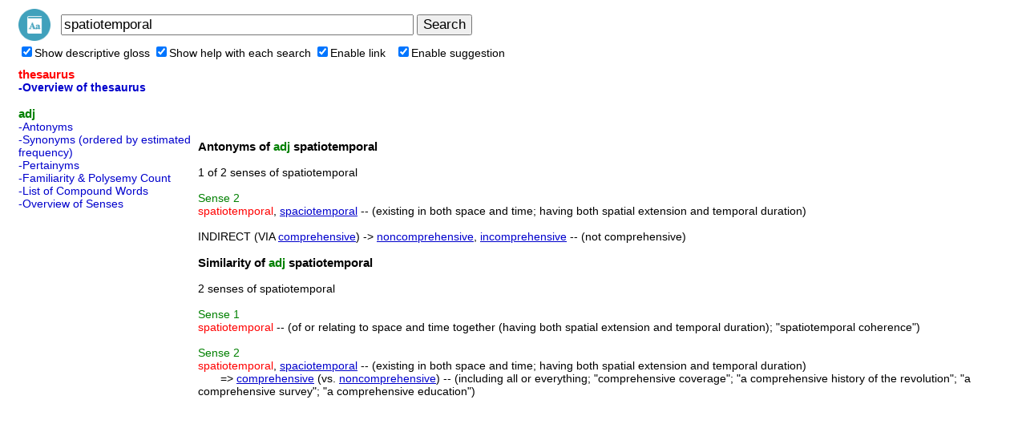

--- FILE ---
content_type: text/html; charset=UTF-8
request_url: https://cloudapps.herokuapp.com/wordnet/?q=spatiotemporal
body_size: 15523
content:
<html>
<head>
<meta http-equiv="Content-Type" content="text/html; charset=utf-8">
<title>spatiotemporal - Thesaurus, Definition, Synonyms, Antonyms</title>
<meta name="description" content="Help you to search a WordNet lexical database for English. Cloud English thesaurus and dictionary. Quickly find synonyms,related words,antonyms and definitions. The resulting network of meaningfully related words and concepts can be navigated with this app.">
<meta name="keywords" content="dictionary,thesaurus,lexical,chrome,apps,hypernyms,antonyms,synonyms,english,attributes,synsets,semantic,similarity,cloud wordnet,wordnet browser,wordnet client,wordnet reader,wordnet viewer">

<meta property="og:title" content="Cloud WordNet Browser"> 
<meta property="og:description" content="Help you to search a WordNet lexical database for English. Cloud English thesaurus and dictionary. Quickly find synonyms,related words,antonyms and definitions. The resulting network of meaningfully related words and concepts can be navigated with this app.">
<meta property="og:type" content="website">
<meta property="og:url" content="//cloudapps.herokuapp.com/word/">
<meta property="og:image" content="//cloudapps.herokuapp.com/word/img/logo128.png">
<link rel="shortcut icon" href="./favicon.ico">

<link rel=StyleSheet HREF="css/style.css" type=text/css title=style>	
<link rel="stylesheet" href="css/ajaxlist.css" type="text/css">	

<script type="text/javascript" src="js/common.js"></script>
<script type="text/javascript" src="js/ajax.js"></script>
<script type="text/javascript" src="js/ajax-dynamic-list.js"></script>
<script>
function proc_opt_onclick(f,name){
	var expire=1000*60*60*24*365*10; 
	setCookie("c_word_"+name, f.checked, expire); 
	var word="spatiotemporal";
/*	if (word){
		location.reload();
	}*/	
	/*var a;
	for(var i = 0; i < searchescache.length; i++){
		if (searchescache[i].method=='thesa'){
			a=searchescache[i];
			break;
		}
	}*/
	searchescache=[];
	//if (a) searchescache[0]=a;

	if (name=="enablesuggestion"){
		proc_setautocomp();
	}
}

   var db = "spatiotemporal";
   var tricktimer=null;
   function trick() {
	  if (db != document.f.q.value) {
		  ajax_showOptions(document.f.q,'getCountriesByLetters',0);
		  db = document.f.q.value;
	  }
   }	   
   
   function keydown_safari(event){  
  	  	 if (event.keyCode==38) {
   	  	 	return false;
  	  	 }
   }
   function trickstart(event){
   	  if ((event.keyCode==13) || (event.keyCode >=35 && event.keyCode<=40)) {
   	  	 clearInterval(tricktimer);
   	  	 tricktimer=null;   	  	   	  	    	  	
   	  	 return;
   	  }
   	  if(event.keyCode==27) {
   	  	 ajax_options_hide();
   	  }
   	  if (tricktimer!=null) return;  	  
     tricktimer=setInterval("trick()", 130);       
   }
   
	function autocomp_onkeyup(evt){
		var evt2=evt;
		if (ajax_list_MSIE) evt2=event;
		//if ((ajax_list_MSIE) || (ajax_list_Safari)) 
		trickstart(evt2);
	}
	
	function autocomp_onkeydown(evt){
		if (ajax_list_Safari) return keydown_safari(evt);
	}
	
	function autocomp_onkeypress(evt){
		if ((!ajax_list_MSIE) && (!ajax_list_Safari)) trickstart(evt);
	}

	function proc_setautocomp() {
      var b=document.f.q;
      var c=document.getElementById('opt_enablesuggestion');
      if (c.checked){	
      		b.onkeyup=autocomp_onkeyup;
      		b.onkeydown=autocomp_onkeydown;
      		b.onkeypress=autocomp_onkeypress;
      		b.setAttribute("autocomplete", "off");
      } else {
      		b.onkeyup=null;
      		b.onkeydown=null;
      		b.onkeypress=null;
      		b.setAttribute("autocomplete", "on");
   	  	 	clearInterval(tricktimer);
   	  	 	tricktimer=null;   	  	   	  	    	  	
      }      
	}

function init(){
	var word="spatiotemporal";
	if (!word){
		document.f.q.focus();
	}
}
function proc_search_form(){
	if(window.ajax_options_hide){
		ajax_options_hide();
		clearInterval(tricktimer);
		tricktimer=null;
	}
	var a=_getid("btn_search");
	if(a) a.focus();
}
</script>
</head>

<body leftmargin=20 onload="init();set_cache();">

<table><tr>
<td><a href="./" title="Go Home"><img src="img/logo48.png" border=0 width=40></a>
<td width=2>
<td>
<form name=f onsubmit="proc_search_form()">
<input type=text name=q style="font-size:17px;width:440px" value="spatiotemporal">
<input type=hidden name=u value=1>
<input type=submit id="btn_search" style="font-size:17px;" value="Search">
</form>
<script>
	//document.write("<td width=5><td><a style='font-size:14px;color:#0000CC' href='https://chrome.google.com/webstore/detail/lccdllfbjaiplhnmibdniampifkhfgbl' target='_blank' title=\'Add apps to Chrome\'>Add apps to Chrome</a>");
	//document.write("<td width=1><td><a style='font-size:14px;color:#0000CC' href='https://chrome.google.com/webstore/detail/lfghhjhpomgahoccaebonodinifafnkb' target='_blank' title=\'Add extension to Chrome (Context menu support)\'>Add extension to Chrome</a>");
</script>
<tr>
<td colspan=100>
<label><input type=checkbox id="opt_displaygloss" onclick="proc_opt_onclick(this,'displaygloss');">Show descriptive gloss</label>
<label><input type=checkbox id="opt_displayhelp" onclick="proc_opt_onclick(this,'displayhelp');">Show help with each search</label>
<label><input type=checkbox id="opt_enablelink" onclick="proc_opt_onclick(this,'enablelink');">Enable link</label>
&nbsp;&nbsp;<label><input type=checkbox id="opt_enablesuggestion" onclick="proc_opt_onclick(this,'enablesuggestion');">Enable suggestion</label>
</table>

<!--
<script type="text/javascript">
google_ad_client = "ca-pub-1113541014872557";
google_ad_slot = "9669515906";
google_ad_width = 728;
google_ad_height = 15;
</script>
<script type="text/javascript"
src="//pagead2.googlesyndication.com/pagead/show_ads.js">
</script>
//-->

<table border=0 style='max-width:1300px; min-width:600px; width:expression(document.body.clientWidth>1300 ? "1300px": document.body.clientWidth<600 ? "600px": "auto")'>
<tr><td height=2><td>
<tr>
<td valign=top width=220><div id="menu" style="margin-bottom:7px;"><font class="menutitle">thesaurus</font><br><a class="menuselect2" href="#" onclick='proc_search("thesa","spatiotemporal"); return false;'>-Overview of thesaurus</a><br><br><font class="menutitle2">adj</font><br><a class="menu" href="#" onclick='proc_search("antsa","spatiotemporal"); return false;'>-Antonyms</a><br><a class="menu" href="#" onclick='proc_search("synsa","spatiotemporal"); return false;'>-Synonyms (ordered by estimated frequency)</a><br><a class="menu" href="#" onclick='proc_search("perta","spatiotemporal"); return false;'>-Pertainyms</a><br><a class="menu" href="#" onclick='proc_search("famla","spatiotemporal"); return false;'>-Familiarity & Polysemy Count</a><br><a class="menu" href="#" onclick='proc_search("grepa","spatiotemporal"); return false;'>-List of Compound Words</a><br><a class="menu" href="#" onclick='proc_search("over","spatiotemporal"); return false;'>-Overview of Senses</a><br></div><script>
var method="thesa";
var word_enc="spatiotemporal";
var searches=[["thesaurus","thesa","Overview of thesaurus"],["adj","antsa","Antonyms"],["adj","synsa","Synonyms (ordered by estimated frequency)"],["adj","perta","Pertainyms"],["adj","famla","Familiarity & Polysemy Count"],["adj","grepa","List of Compound Words"],["adj","over","Overview of Senses"]];
var exlink='';

function proc_get_searchname(name,method){
	var s='';
	for(var i = 0; i < searches.length; i++){
		if (name==searches[i][0]){
			if (method==searches[i][1]){
//				s=s+'<font class="menuselect">-'+searches[i][2]+'</font><br>';
				s=s+'<a class="menuselect2" href="#" onclick=\'proc_search("'+searches[i][1]+'","'+word_enc+'"); return false;\'>-'+searches[i][2]+'</a><br>';
			}else{
				s=s+'<a class="menu" href="#" onclick=\'proc_search("'+searches[i][1]+'","'+word_enc+'"); return false;\'>-'+searches[i][2]+'</a><br>';
			}
		}
	}
	return s;
}

function proc_menu(method){
	var s;
	var s1='';
	var searchname_arr=["thesaurus","noun","verb","adj","adv"];
	var searchname_arr2=["thesaurus","noun","verb","adj","adv"];	
	for(var i = 0; i < searchname_arr.length; i++){
		s=proc_get_searchname(searchname_arr[i],method);
		if (s){
			var nclass="menutitle2";
			if (searchname_arr[i]=="thesaurus") nclass="menutitle";
			if (s1) s1=s1+"<br>";
			s1=s1+'<font class="'+nclass+'">'+searchname_arr2[i]+'</font><br>'+s;
		}
	}
	_getid("menu").innerHTML=s1;
}
//use ajax
//proc_menu(method);
</script>

<script type="text/javascript">
google_ad_client = "ca-pub-1113541014872557";
google_ad_slot = "1109218227";
google_ad_width = 160;
google_ad_height = 600;
</script>
<script type="text/javascript"
src="//pagead2.googlesyndication.com/pagead/show_ads.js">
</script>
<!--
<script type="text/javascript">
google_ad_client = "ca-pub-1113541014872557";
google_ad_slot = "2070711420";
google_ad_width = 200;
google_ad_height = 200;
</script>
<script type="text/javascript"
src="//pagead2.googlesyndication.com/pagead/show_ads.js">
</script>
//-->

<td valign=top>
<script>
var ajax_list_objects2=new Array();
var searchescache=new Array();;

function set_cache(){
	if (method && word_enc){
		var uniq="method="+method+"&q="+word_enc;
		var data={};
		data.method=method;
		data.uniq=uniq;
		data.content=_getid("content").innerHTML;
		searchescache[searchescache.length]=data;
	}
}

function proc_search(method,q){
	var uniq="method="+method+"&q="+q;

	for(var i = 0; i < searchescache.length; i++){
		if (searchescache[i].uniq==uniq){
			_getid("content").innerHTML=searchescache[i].content;
			proc_menu(method);
			return;
		}
	}

	if (method=="thesa"){
		location.href=location.href;
		return;
	}

	var ajaxurl="?action=ajax&method="+method+"&q="+q;
	var ajaxIndex = ajax_list_objects2.length;
	var newsack=new sack();
	ajax_list_objects2[ajaxIndex] = newsack;
	ajax_list_objects2[ajaxIndex].requestFile = ajaxurl;	
	ajax_list_objects2[ajaxIndex].onCompletion = function(){
		_getid("wait").style.display='none';
		var content = newsack.response;	
		if (!content) content="";
		if (exlink) content=content+exlink;
		_getid("content").innerHTML=content;
		proc_menu(method);

		for(var i=ajax_list_objects2.length-1;i>=0;i--){
			if(ajax_list_objects2[i].completed){
				delete ajax_list_objects2[i];
				ajax_list_objects2.splice(i,1);
			}
		}
		newsack.completed=true;		
		
		if (!content) return;
		for(var i = 0; i < searchescache.length; i++){
			if (searchescache[i].uniq==uniq){
				searchescache[i].content=content;
				return;
			}
		}
		var data={};
		data.method=method;
		data.uniq=uniq;
		data.content=content;
		searchescache[searchescache.length]=data;
	};	
	_getid("content").innerHTML='';
	_getid("wait").style.display='';
	ajax_list_objects2[ajaxIndex].runAJAX();				
}
</script>

<script type="text/javascript">
google_ad_client = "ca-pub-1113541014872557";
google_ad_slot = "2793387550";
google_ad_width = 728;
google_ad_height = 90;
</script>
<script type="text/javascript"
src="//pagead2.googlesyndication.com/pagead/show_ads.js">
</script>


<br>
<div id="wait" style="display:none"><img src="img/wait.gif"></div>
<div id="content">
<font class="headtitle">Antonyms of <font color=green>adj</font> spatiotemporal</font><br><br>1 of 2 senses of spatiotemporal                                         <br><br><font class=help><font color=green>Sense</font> 2</font><br><font class="query">spatiotemporal</font>, <a href="?q=spaciotemporal">spaciotemporal</a> -- (existing in both space and time; having both spatial extension and temporal duration)<br><br>INDIRECT (VIA <a href="?q=comprehensive">comprehensive</a>) -> <a href="?q=noncomprehensive">noncomprehensive</a>, <a href="?q=incomprehensive">incomprehensive</a> -- (not comprehensive)<br><br><font class="headtitle">Similarity of <font color=green>adj</font> spatiotemporal</font><br><br>2 senses of spatiotemporal                                              <br><br><font class=help><font color=green>Sense</font> 1</font><br><font class="query">spatiotemporal</font> -- (of or relating to space and time together (having both spatial extension and temporal duration); "spatiotemporal coherence")<br><br><font class=help><font color=green>Sense</font> 2</font><br><font class="query">spatiotemporal</font>, <a href="?q=spaciotemporal">spaciotemporal</a> -- (existing in both space and time; having both spatial extension and temporal duration)<br>&nbsp;&nbsp;&nbsp;&nbsp;&nbsp;&nbsp;&nbsp;=> <a href="?q=comprehensive">comprehensive</a> (vs. <a href="?q=noncomprehensive">noncomprehensive</a>) -- (including all or everything; "comprehensive coverage"; "a comprehensive history of the revolution"; "a comprehensive survey"; "a comprehensive education")</div>

<!--
<br>
<script type="text/javascript">
google_ad_client = "ca-pub-1113541014872557";
google_ad_slot = "2793387550";
google_ad_width = 728;
google_ad_height = 90;
</script>
<script type="text/javascript"
src="//pagead2.googlesyndication.com/pagead/show_ads.js">
</script>
//-->

<tr><td colspan=2>
<br>
<center>
2026, Cloud WordNet Browser</center>
</table>


<br>
<br>

<script>
function init2(){
	function setopt(name){
		var s=getCookie("c_word_"+name);
		//if (name=="enablesuggestion" && !s) s="false";
		if (name=="enablesuggestion"){
			if(s=="") s="true";
		}
		if (!s || s=="true") _getid("opt_"+name).checked=true;
	}
	setopt("displayhelp");
	setopt("displaygloss");
	setopt("enablelink");
	setopt("enablesuggestion");

	proc_setautocomp();
}
init2();
</script>

<script src="https://storage.googleapis.com/app0126/js/bottom.js" async tos="../tos.php?app=Cloud%20WordNet%20Browser" sitetitle="Cloud WordNet Browser"></script>
<script>
function gd_findscope(a){try{if(!a)return!1;a=" "+a.toLowerCase()+" ";var b=SCOPES;SCOPES.split&&"string"===typeof SCOPES&&(b=SCOPES.split(" "));for(var c=0;c<b.length;c++)if(b[c]){var d=(b[c].split("/").pop().toLowerCase()||"").replace(/^\s*|\s*$/g,"");"drive.appfolder"==d&&(d="drive.appdata");if(/^(drive\.install|drive\.file|drive|drive\.readonly|drive\.appdata|drive\.appfolder|documents|spreadsheets|script\.external_request|calendar|gmail\.send|gmail\.compose|gmail\.readonly|youtube|books|drive\.activity\.readonly|drive\.activity|drive\.apps\.readonly|drive\.metadata|drive\.metadata\.readonly|drive\.scripts)$/.test(d)&&
0>a.indexOf(d+" "))return!1}}catch(e){}return!0}
function init_fix_scope(){var a=window.gd_login_manual,b=window.gd_login;a||(a=window.proc_login_manual);b||(b=window.proc_login);a&&(a+="");b&&(b+="");a&&0<=a.indexOf("if (authResult && !authResult.error")&&0>a.indexOf("gd_findscope(")?(a=a.replace("if (authResult && !authResult.error","if (authResult && !authResult.error && gd_findscope(authResult.scope)"),window.eval(a)):a&&0<=a.indexOf("if (authResult && (!authResult.error || authResult.access_token)")&&0>a.indexOf("gd_findscope(")&&(a=a.replace("if (authResult && (!authResult.error || authResult.access_token)",
"if (authResult && (!authResult.error || authResult.access_token) && gd_findscope(authResult.scope)"),window.eval(a));b&&0<=b.indexOf("if (authResult && !authResult.error")&&0>b.indexOf("gd_findscope(")?(b=b.replace("if (authResult && !authResult.error","if (authResult && !authResult.error && gd_findscope(authResult.scope)"),window.eval(b)):b&&0<=b.indexOf("if (authResult && (!authResult.error || authResult.access_token)")&&0>b.indexOf("gd_findscope(")&&(b=b.replace("if (authResult && (!authResult.error || authResult.access_token)",
"if (authResult && (!authResult.error || authResult.access_token) && gd_findscope(authResult.scope)"),window.eval(b))}init_fix_scope();
</script>
</body>
</html>

--- FILE ---
content_type: text/html; charset=utf-8
request_url: https://www.google.com/recaptcha/api2/aframe
body_size: 268
content:
<!DOCTYPE HTML><html><head><meta http-equiv="content-type" content="text/html; charset=UTF-8"></head><body><script nonce="H16GtnhKmUWFR7j6XklrcA">/** Anti-fraud and anti-abuse applications only. See google.com/recaptcha */ try{var clients={'sodar':'https://pagead2.googlesyndication.com/pagead/sodar?'};window.addEventListener("message",function(a){try{if(a.source===window.parent){var b=JSON.parse(a.data);var c=clients[b['id']];if(c){var d=document.createElement('img');d.src=c+b['params']+'&rc='+(localStorage.getItem("rc::a")?sessionStorage.getItem("rc::b"):"");window.document.body.appendChild(d);sessionStorage.setItem("rc::e",parseInt(sessionStorage.getItem("rc::e")||0)+1);localStorage.setItem("rc::h",'1768851953022');}}}catch(b){}});window.parent.postMessage("_grecaptcha_ready", "*");}catch(b){}</script></body></html>